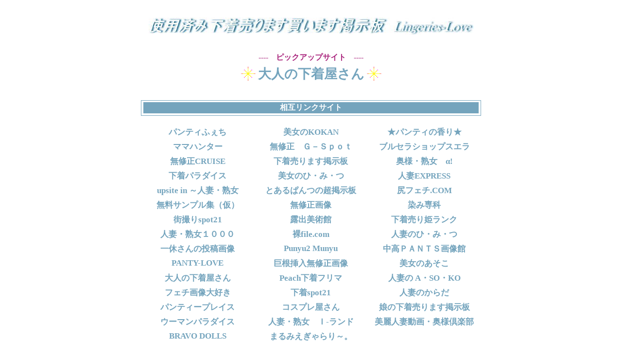

--- FILE ---
content_type: text/html
request_url: http://www.lingeries-love.com/
body_size: 15908
content:
<!DOCTYPE HTML PUBLIC "-//W3C//DTD HTML 4.01 Transitional//EN">
<HTML>
<HEAD>
<meta name="GENERATOR" content="JustSystems Homepage Builder Version 19.0.12.0 for Windows">
<meta http-equiv="Content-Type" content="text/html; charset=Shift_JIS">
<meta http-equiv="Content-Style-Type" content="text/css">
<LINK REL="stylesheet" HREF="style.css">
<META NAME="ROBOTS" content="使用済み下着、衣類、靴系など、女性が身に着けた物の販売掲示板サイト。">
<META NAME="author" content="Lingerie-Love">
<META name="description" content="使用済み下着の販売掲示板。">
<META name="keywords" content="使用済み下着販売掲示板,使用済み下着販売,使用済み衣類販売,使用済みブーツ、靴、ショーズ販売,パンティのシミ,パンティの染み,下着の匂い,ランジェリー,パンティ,パンスト,ブラジャー，ボディストッキング,レオタード,キャミソール">
<TITLE>使用済み下着売ります買います掲示板。「ランジェリーラブ」</TITLE>
<STYLE type="text/css">
<!--
BODY{
	margin-top : 0px;
margin-left : 0px;
margin-right : 0px;
margin-bottom : 0px;
}
-->
</STYLE>
</HEAD>
<BODY>
<CENTER>
<BR>
<BR>
<IMG src="banner/title.jpg" width="669" height="36" border="0"><BR>
<BR>
<BR>
<FONT color="#a9237c" size="3"><B>----　ピックアップサイト　----</B></FONT>
<BR>
<TABLE cellpadding="0" cellspacing="0">
<TBODY>
<TR>
<TD height="5"></TD>
<TD></TD>
<TD></TD>
</TR>
<TR>
<TD valign="middle" align="left" width="35"><IMG src="banner/hosi.gif" width="30" height="29" border="0"></TD>
<TD valign="middle" align="center">
<table border="0" cellspacing="0" cellpadding="0"><tbody>
<tr align="center">
<td align="left"><a href="http://www.lingeries-love.com/rank/rankin.cgi?out=1011000006" target="_blank"><span style="font-size:20pt;font-weight:bold;">大人の下着屋さん</span></a></td>
</tr>
</tbody></table>
</TD>
<TD valign="middle" align="right" width="35"><IMG src="banner/hosi.gif" width="30" height="29" border="0"></TD>
</TR>
</TBODY>
</TABLE>
<BR>
<BR>
<TABLE width="700" cellpadding="0" cellspacing="1" bgcolor="#74a4bd">
<TBODY>
<TR>
<TD valign="middle" align="center" height="30" bgcolor="#ffffff">
<TABLE width="690" cellpadding="1" cellspacing="0">
<TBODY>
<TR>
<TD valign="middle" align="center" height="22" bgcolor="#74a4bd">
<FONT color="#ffffff" size="3"><B>相互リンクサイト</B></FONT></TD>
</TR>
</TBODY>
</TABLE>
</TD>
</TR>
</TBODY>
</TABLE>
<BR>
<table width="700" border="0" cellspacing="0" cellpadding="0"><tbody>
<tr bgcolor="#FFFFFF" align="center">
<td class="td03" width="233" height="30" align="left"><a href="http://www.lingeries-love.com/rank/rankin.cgi?out=1021000005" target="_blank"><span style="font-size:13pt;font-weight:bold;">パンティふぇち</span></a></td>
<td class="td03" width="233" height="30" align="left"><a href="http://www.lingeries-love.com/rank/rankin.cgi?out=1041000010" target="_blank"><span style="font-size:13pt;font-weight:bold;">美女のKOKAN</span></a></td>
<td class="td03" width="233" height="30" align="left"><a href="http://www.lingeries-love.com/rank/rankin.cgi?out=1011000001" target="_blank"><span style="font-size:13pt;font-weight:bold;">★パンティの香り★</span></a></td>
</tr>
<tr bgcolor="#FFFFFF" align="center">
<td class="td03" width="233" height="30" align="left"><a href="http://www.lingeries-love.com/rank/rankin.cgi?out=1061000005" target="_blank"><span style="font-size:13pt;font-weight:bold;">ママハンター</span></a></td>
<td class="td03" width="233" height="30" align="left"><a href="http://www.lingeries-love.com/rank/rankin.cgi?out=1041000007" target="_blank"><span style="font-size:13pt;font-weight:bold;">無修正　Ｇ－Ｓｐｏｔ</span></a></td>
<td class="td03" width="233" height="30" align="left"><a href="http://www.lingeries-love.com/rank/rankin.cgi?out=1011000013" target="_blank"><span style="font-size:13pt;font-weight:bold;">ブルセラショップスエラ</span></a></td>
</tr>
<tr bgcolor="#FFFFFF" align="center">
<td class="td03" width="233" height="30" align="left"><a href="http://www.lingeries-love.com/rank/rankin.cgi?out=1041000004" target="_blank"><span style="font-size:13pt;font-weight:bold;">無修正CRUISE</span></a></td>
<td class="td03" width="233" height="30" align="left"><a href="http://www.lingeries-love.com/rank/rankin.cgi?out=1011000017" target="_blank"><span style="font-size:13pt;font-weight:bold;">下着売ります掲示板</span></a></td>
<td class="td03" width="233" height="30" align="left"><a href="http://www.lingeries-love.com/rank/rankin.cgi?out=1041000001" target="_blank"><span style="font-size:13pt;font-weight:bold;">奥様・熟女　α!</span></a></td>
</tr>
<tr bgcolor="#FFFFFF" align="center">
<td class="td03" width="233" height="30" align="left"><a href="http://www.lingeries-love.com/rank/rankin.cgi?out=1011000002" target="_blank"><span style="font-size:13pt;font-weight:bold;">下着パラダイス</span></a></td>
<td class="td03" width="233" height="30" align="left"><a href="http://www.lingeries-love.com/rank/rankin.cgi?out=1041000014" target="_blank"><span style="font-size:13pt;font-weight:bold;">美女のひ・み・つ</span></a></td>
<td class="td03" width="233" height="30" align="left"><a href="http://www.lingeries-love.com/rank/rankin.cgi?out=1041000013" target="_blank"><span style="font-size:13pt;font-weight:bold;">人妻EXPRESS</span></a></td>
</tr>
<tr bgcolor="#FFFFFF" align="center">
<td class="td03" width="233" height="30" align="left"><a href="http://www.lingeries-love.com/rank/rankin.cgi?out=1021000001" target="_blank"><span style="font-size:13pt;font-weight:bold;">upsite in ～人妻・熟女</span></a></td>
<td class="td03" width="233" height="30" align="left"><a href="http://www.lingeries-love.com/rank/rankin.cgi?out=1011000012" target="_blank"><span style="font-size:13pt;font-weight:bold;">とあるぱんつの超掲示板</span></a></td>
<td class="td03" width="233" height="30" align="left"><a href="http://www.lingeries-love.com/rank/rankin.cgi?out=1031000001" target="_blank"><span style="font-size:13pt;font-weight:bold;">尻フェチ.COM</span></a></td>
</tr>
<tr bgcolor="#FFFFFF" align="center">
<td class="td03" width="233" height="30" align="left"><a href="http://www.lingeries-love.com/rank/rankin.cgi?out=1051000003" target="_blank"><span style="font-size:13pt;font-weight:bold;">無料サンプル集（仮）</span></a></td>
<td class="td03" width="233" height="30" align="left"><a href="http://www.lingeries-love.com/rank/rankin.cgi?out=1041000015" target="_blank"><span style="font-size:13pt;font-weight:bold;">無修正画像</span></a></td>
<td class="td03" width="233" height="30" align="left"><a href="http://www.lingeries-love.com/rank/rankin.cgi?out=1021000007" target="_blank"><span style="font-size:13pt;font-weight:bold;">染み専科</span></a></td>
</tr>
<tr bgcolor="#FFFFFF" align="center">
<td class="td03" width="233" height="30" align="left"><a href="http://www.lingeries-love.com/rank/rankin.cgi?out=1031000002" target="_blank"><span style="font-size:13pt;font-weight:bold;">街撮りspot21</span></a></td>
<td class="td03" width="233" height="30" align="left"><a href="http://www.lingeries-love.com/rank/rankin.cgi?out=1021000002" target="_blank"><span style="font-size:13pt;font-weight:bold;">露出美術館</span></a></td>
<td class="td03" width="233" height="30" align="left"><a href="http://www.lingeries-love.com/rank/rankin.cgi?out=1011000007" target="_blank"><span style="font-size:13pt;font-weight:bold;">下着売り姫ランク</span></a></td>
</tr>
<tr bgcolor="#FFFFFF" align="center">
<td class="td03" width="233" height="30" align="left"><a href="http://www.lingeries-love.com/rank/rankin.cgi?out=1041000008" target="_blank"><span style="font-size:13pt;font-weight:bold;">人妻・熟女１０００</span></a></td>
<td class="td03" width="233" height="30" align="left"><a href="http://www.lingeries-love.com/rank/rankin.cgi?out=1051000002" target="_blank"><span style="font-size:13pt;font-weight:bold;">裸file.com</span></a></td>
<td class="td03" width="233" height="30" align="left"><a href="http://www.lingeries-love.com/rank/rankin.cgi?out=1021000004" target="_blank"><span style="font-size:13pt;font-weight:bold;">人妻のひ・み・つ</span></a></td>
</tr>
<tr bgcolor="#FFFFFF" align="center">
<td class="td03" width="233" height="30" align="left"><a href="http://www.lingeries-love.com/rank/rankin.cgi?out=1061000001" target="_blank"><span style="font-size:13pt;font-weight:bold;">一休さんの投稿画像</span></a></td>
<td class="td03" width="233" height="30" align="left"><a href="http://www.lingeries-love.com/rank/rankin.cgi?out=1061000002" target="_blank"><span style="font-size:13pt;font-weight:bold;">Punyu2 Munyu</span></a></td>
<td class="td03" width="233" height="30" align="left"><a href="http://www.lingeries-love.com/rank/rankin.cgi?out=1011000005" target="_blank"><span style="font-size:13pt;font-weight:bold;">中高ＰＡＮＴＳ画像館</span></a></td>
</tr>
<tr bgcolor="#FFFFFF" align="center">
<td class="td03" width="233" height="30" align="left"><a href="http://www.lingeries-love.com/rank/rankin.cgi?out=1021000003" target="_blank"><span style="font-size:13pt;font-weight:bold;">PANTY-LOVE</span></a></td>
<td class="td03" width="233" height="30" align="left"><a href="http://www.lingeries-love.com/rank/rankin.cgi?out=1041000011" target="_blank"><span style="font-size:13pt;font-weight:bold;">巨根挿入無修正画像</span></a></td>
<td class="td03" width="233" height="30" align="left"><a href="http://www.lingeries-love.com/rank/rankin.cgi?out=1041000006" target="_blank"><span style="font-size:13pt;font-weight:bold;">美女のあそこ</span></a></td>
</tr>
<tr bgcolor="#FFFFFF" align="center">
<td class="td03" width="233" height="30" align="left"><a href="http://www.lingeries-love.com/rank/rankin.cgi?out=1011000006" target="_blank"><span style="font-size:13pt;font-weight:bold;">大人の下着屋さん</span></a></td>
<td class="td03" width="233" height="30" align="left"><a href="http://www.lingeries-love.com/rank/rankin.cgi?out=1011000014" target="_blank"><span style="font-size:13pt;font-weight:bold;">Peach下着フリマ</span></a></td>
<td class="td03" width="233" height="30" align="left"><a href="http://www.lingeries-love.com/rank/rankin.cgi?out=1041000012" target="_blank"><span style="font-size:13pt;font-weight:bold;">人妻の A・SO・KO</span></a></td>
</tr>
<tr bgcolor="#FFFFFF" align="center">
<td class="td03" width="233" height="30" align="left"><a href="http://www.lingeries-love.com/rank/rankin.cgi?out=1021000006" target="_blank"><span style="font-size:13pt;font-weight:bold;">フェチ画像大好き</span></a></td>
<td class="td03" width="233" height="30" align="left"><a href="http://www.lingeries-love.com/rank/rankin.cgi?out=1011000003" target="_blank"><span style="font-size:13pt;font-weight:bold;">下着spot21</span></a></td>
<td class="td03" width="233" height="30" align="left"><a href="http://www.lingeries-love.com/rank/rankin.cgi?out=1061000003" target="_blank"><span style="font-size:13pt;font-weight:bold;">人妻のからだ</span></a></td>
</tr>
<tr bgcolor="#FFFFFF" align="center">
<td class="td03" width="233" height="30" align="left"><a href="http://www.lingeries-love.com/rank/rankin.cgi?out=1011000016" target="_blank"><span style="font-size:13pt;font-weight:bold;">パンティープレイス</span></a></td>
<td class="td03" width="233" height="30" align="left"><a href="http://www.lingeries-love.com/rank/rankin.cgi?out=1011000009" target="_blank"><span style="font-size:13pt;font-weight:bold;">コスプレ屋さん</span></a></td>
<td class="td03" width="233" height="30" align="left"><a href="http://www.lingeries-love.com/rank/rankin.cgi?out=1011000011" target="_blank"><span style="font-size:13pt;font-weight:bold;">娘の下着売ります掲示板</span></a></td>
</tr>
<tr bgcolor="#FFFFFF" align="center">
<td class="td03" width="233" height="30" align="left"><a href="http://www.lingeries-love.com/rank/rankin.cgi?out=1041000003" target="_blank"><span style="font-size:13pt;font-weight:bold;">ウーマンパラダイス</span></a></td>
<td class="td03" width="233" height="30" align="left"><a href="http://www.lingeries-love.com/rank/rankin.cgi?out=1041000009" target="_blank"><span style="font-size:13pt;font-weight:bold;">人妻・熟女　Ｉ-ランド</span></a></td>
<td class="td03" width="233" height="30" align="left"><a href="http://www.lingeries-love.com/rank/rankin.cgi?out=1061000004" target="_blank"><span style="font-size:13pt;font-weight:bold;">美麗人妻動画・奥様倶楽部</span></a></td>
</tr>
<tr bgcolor="#FFFFFF" align="center">
<td class="td03" width="233" height="30" align="left"><a href="http://www.lingeries-love.com/rank/rankin.cgi?out=1051000001" target="_blank"><span style="font-size:13pt;font-weight:bold;">BRAVO DOLLS</span></a></td>
<td class="td03" width="233" height="30" align="left"><a href="http://www.lingeries-love.com/rank/rankin.cgi?out=1041000005" target="_blank"><span style="font-size:13pt;font-weight:bold;">まるみえぎゃらり～。</span></a></td>
<td colspan="1"><br></td></tr>
</tbody></table>
<BR>
<TABLE width="700" cellpadding="0" cellspacing="0">
<TBODY>
<TR>
<TD valign="middle" align="left" width="233">
<A href="http://www.lingeries-love.com/rank/rankin.cgi?out=8011000002" target="_blank">
<img src="s-banner/sp01.gif" width="220" height="220" border="1"></A></TD>
<TD valign="middle" align="center" width="233">
<A href="http://www.lingeries-love.com/rank/rankin.cgi?out=8011000003" target="_blank">
<IMG src="s-banner/sp02.gif" width="220" height="220" border="1"></A></TD>
<TD valign="middle" align="right" width="233">
<A href="http://www.lingeries-love.com/rank/rankin.cgi?out=8011000005" target="_blank">
<IMG src="s-banner/sp03.gif" width="220" height="220" border="1"></A></TD>
</TR>
</TBODY>
</TABLE>
<BR>
<BR>
<TABLE cellpadding="0" cellspacing="1" bgcolor="#74a4bd" width="700">
<TBODY>
<TR>
<TD valign="middle" align="center" height="180" bgcolor="#ffffff">
<IMG src="banner/18kin.gif" width="64" height="64" border="0">
<BR>
<FONT color="#666666" size="2"><B>当サイトはアダルトコンテンツです。18歳未満の未成年の方は入室出来ません　<A href="http://www.yahoo.co.jp/" target="_parent">こちら</A>　よりご退室願います。</B></FONT>
<BR>
<BR>
<TABLE width="200" cellpadding="0" cellspacing="0">
<TBODY>
<TR>
<TD valign="middle" align="center" height="30" width="100"><A href="http://w.z-z.jp/?sitagi-ladys" target="_parent">
<FONT color="#cc99cc" size="4"><B>女性用</B></FONT></A></TD>
<TD valign="middle" align="center" width="100"><A href="http://w.z-z.jp/?sitagi-mans">
<FONT color="#74a4bd" size="4"><B>男性用</B></FONT></A></TD>
</TR>
</TBODY>
</TABLE>
</TD>
</TR>
</TBODY>
</TABLE>
<BR>
<BR>
<TABLE width="200" cellpadding="0" cellspacing="0">
<TBODY>
<TR>
<TD valign="middle" align="center" width="100" height="30" style="border-width : 0px 3px 0px 3px;border-style : solid solid solid solid;border-color : #999999 #999999 #999999 #999999;">
<A href="http://www.lingeries-love.com/rank/join.cgi?" target="_blank">
<FONT color="#999999" size="2"><B>リンク登録</B></FONT></A></TD>
<TD valign="middle" align="center" width="100" style="border-width : 0px 3px 0px 0px;border-style : solid solid solid solid;border-color : #999999 #999999 #999999 #999999;">
<A href="http://www.lingeries-love.com/rank/join.cgi?mode=mod" target="_blank">
<FONT color="#999999" size="2"><B>編　　　集</B></FONT></A></TD>
</TR>
</TBODY>
</TABLE>
<BR>
<BR>
<A href="https://form1ssl.fc2.com/form/?id=8ef5c219dc258065" target="_blank">
<FONT color="#666666" size="3"><B>メール</B></FONT></A>
<BR>
<BR>
<BR>
-----　Lingerie-Love　-----
<BR>
<BR>
<BR>
<a href="http://click.dtiserv2.com/Click/1473003-473-4094" target="_blank"><img src="http://affiliate.dtiserv.com/image/nyoshin/1361012.jpg" border="0"></a>
<BR>
<BR>
<BR>
</CENTER>
<!--shinobi1--><script type="text/javascript" src="//xa.shinobi.jp/ufo/191430900"></script><noscript><a href="//xa.shinobi.jp/bin/gg?191430900" target="_blank"><img src="//xa.shinobi.jp/bin/ll?191430900" border="0"></a><br><span style="font-size:9px"><img style="margin:0;vertical-align:text-bottom;" src="//img.shinobi.jp/tadaima/fj.gif" width="19" height="11"> </span></noscript><!--shinobi2-->
</BODY>
</HTML>

--- FILE ---
content_type: text/css
request_url: http://www.lingeries-love.com/style.css
body_size: 1086
content:
<STYLE type="text/css">
<!--
body     {
scrollbar-Track-Color:#ffffff;
scrollbar-Face-Color:#ffffff;
scrollbar-Shadow-Color:#ffffff;
scrollbar-DarkShadow-Color:#009999;
scrollbar-Highlight-Color:#ffffff;
scrollbar-3dLight-Color:#009999;
scrollbar-Arrow-Color:#009999;
background-color : #FFFFFF;
margin-left : 0px;
margin-right : 0px;
  }

A:LINK {
	color : #74a4bd; TEXT-DECORATION: none;
      font-family:"ＭＳ Ｐゴシック"; font-size:11pt;

font-weight : bold;
font-family : "ＭＳ Ｐゴシック";
}
A:VISITED {
	color : #74a4bd; TEXT-DECORATION: none;
      font-family:"ＭＳ Ｐゴシック"; font-size:11pt;

font-weight : bold;
font-family : "ＭＳ Ｐゴシック";
}
A:HOVER {
	COLOR: #ff99cc; TEXT-DECORATION: none;
      font-family:"ＭＳ Ｐゴシック"; font-size:11pt;
font-weight : bold;
font-family : "ＭＳ Ｐゴシック";
}

.td01
{
background-color : #74a4bd;
}

.td02
{
background-color : #eeeeee;
}

.td03
{
text-align : center;
background-color : #FFFFFF;
}

.name01
  {
text-align : center;
  }

.banner01
  {
width : 140px;
text-align : center;
vertical-align : top;
  }


-->
</STYLE>